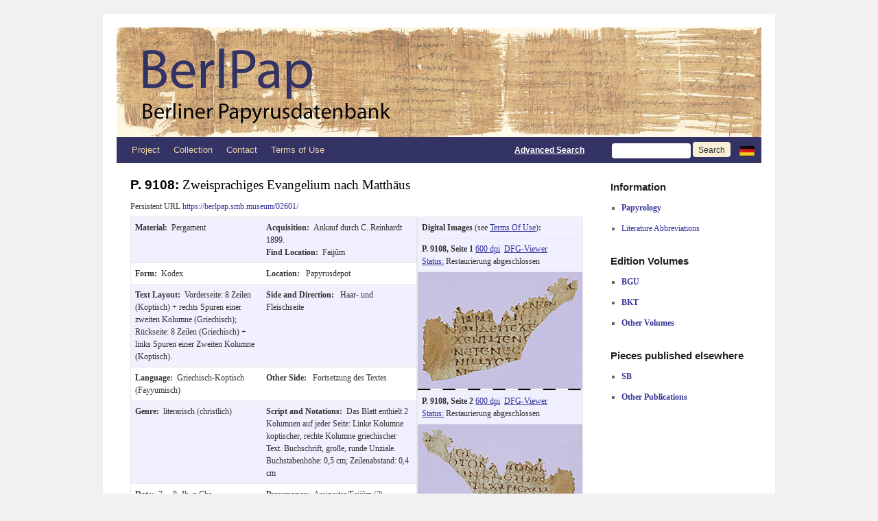

--- FILE ---
content_type: text/html; charset=UTF-8
request_url: https://berlpap.smb.museum/02601/?lang=en
body_size: 11941
content:
<!DOCTYPE html>
<html lang="de-DE">
<head>
<meta charset="UTF-8" />
<meta http-equiv="X-UA-Compatible" content="IE=edge">
<title>02601 | Berlin Papyrus Database</title>
<link rel="profile" href="http://gmpg.org/xfn/11" />
<link rel="stylesheet" type="text/css" media="screen" href="https://berlpap.smb.museum/wp-content/themes/berlpap/style.css" />
<link rel="stylesheet" type="text/css" media="print" href="https://berlpap.smb.museum/wp-content/themes/berlpap/print.css" />
<link rel="pingback" href="https://berlpap.smb.museum/xmlrpc.php" />
<link rel="shortcut icon" href="https://berlpap.smb.museum/berlpap_icon_spk.ico" type="image/x-icon" />

<!-- Iconizr Loader -->
<script type="text/javascript" title="https://iconizr.com | © 2014 Joschi Kuphal | MIT">!function(){var a=window,b=a.document,c=arguments,d="createElementNS",e="http://www.w3.org/",f="svg",g=function(a){var g=b.getElementsByTagName("script")[0],h=b.createElement("link");h.rel="stylesheet",h.type="text/css",h.href=c[1*a|2*(b[d]&&b[d](e+"2000/"+f,f).createSVGRect&&b.implementation.hasFeature(e+"TR/SVG11/feature#Image","1.1"))],g.parentNode.insertBefore(h,g)},h=new a.Image;h.onerror=function(){g(0)},h.onload=function(){g(1===h.width&&1===h.height)},h.src="[data-uri]"}("https://berlpap.smb.museum/wp-content/themes/berlpap/iconizr-png-sprite.css","https://berlpap.smb.museum/wp-content/themes/berlpap/iconizr-png-data.css","https://berlpap.smb.museum/wp-content/themes/berlpap/iconizr-svg-sprite.css","https://berlpap.smb.museum/wp-content/themes/berlpap/iconizr-svg-data.css");</script><noscript><link href="https://berlpap.smb.museum/wp-content/themes/berlpap/iconizr-png-sprite.css" rel="stylesheet" type="text/css" media="all"></noscript>
<meta name='robots' content='max-image-preview:large' />
<link rel="alternate" type="application/rss+xml" title="Berlin Papyrus Database &raquo; Feed" href="https://berlpap.smb.museum/feed/" />
<link rel="alternate" type="application/rss+xml" title="Berlin Papyrus Database &raquo; Kommentar-Feed" href="https://berlpap.smb.museum/comments/feed/" />
<link rel="alternate" type="application/rss+xml" title="Berlin Papyrus Database &raquo; 02601 Kommentar-Feed" href="https://berlpap.smb.museum/02601/?lang=en/feed/" />
<script type="text/javascript">
/* <![CDATA[ */
window._wpemojiSettings = {"baseUrl":"https:\/\/s.w.org\/images\/core\/emoji\/15.0.3\/72x72\/","ext":".png","svgUrl":"https:\/\/s.w.org\/images\/core\/emoji\/15.0.3\/svg\/","svgExt":".svg","source":{"concatemoji":"https:\/\/berlpap.smb.museum\/wp-includes\/js\/wp-emoji-release.min.js?ver=6.5.5"}};
/*! This file is auto-generated */
!function(i,n){var o,s,e;function c(e){try{var t={supportTests:e,timestamp:(new Date).valueOf()};sessionStorage.setItem(o,JSON.stringify(t))}catch(e){}}function p(e,t,n){e.clearRect(0,0,e.canvas.width,e.canvas.height),e.fillText(t,0,0);var t=new Uint32Array(e.getImageData(0,0,e.canvas.width,e.canvas.height).data),r=(e.clearRect(0,0,e.canvas.width,e.canvas.height),e.fillText(n,0,0),new Uint32Array(e.getImageData(0,0,e.canvas.width,e.canvas.height).data));return t.every(function(e,t){return e===r[t]})}function u(e,t,n){switch(t){case"flag":return n(e,"\ud83c\udff3\ufe0f\u200d\u26a7\ufe0f","\ud83c\udff3\ufe0f\u200b\u26a7\ufe0f")?!1:!n(e,"\ud83c\uddfa\ud83c\uddf3","\ud83c\uddfa\u200b\ud83c\uddf3")&&!n(e,"\ud83c\udff4\udb40\udc67\udb40\udc62\udb40\udc65\udb40\udc6e\udb40\udc67\udb40\udc7f","\ud83c\udff4\u200b\udb40\udc67\u200b\udb40\udc62\u200b\udb40\udc65\u200b\udb40\udc6e\u200b\udb40\udc67\u200b\udb40\udc7f");case"emoji":return!n(e,"\ud83d\udc26\u200d\u2b1b","\ud83d\udc26\u200b\u2b1b")}return!1}function f(e,t,n){var r="undefined"!=typeof WorkerGlobalScope&&self instanceof WorkerGlobalScope?new OffscreenCanvas(300,150):i.createElement("canvas"),a=r.getContext("2d",{willReadFrequently:!0}),o=(a.textBaseline="top",a.font="600 32px Arial",{});return e.forEach(function(e){o[e]=t(a,e,n)}),o}function t(e){var t=i.createElement("script");t.src=e,t.defer=!0,i.head.appendChild(t)}"undefined"!=typeof Promise&&(o="wpEmojiSettingsSupports",s=["flag","emoji"],n.supports={everything:!0,everythingExceptFlag:!0},e=new Promise(function(e){i.addEventListener("DOMContentLoaded",e,{once:!0})}),new Promise(function(t){var n=function(){try{var e=JSON.parse(sessionStorage.getItem(o));if("object"==typeof e&&"number"==typeof e.timestamp&&(new Date).valueOf()<e.timestamp+604800&&"object"==typeof e.supportTests)return e.supportTests}catch(e){}return null}();if(!n){if("undefined"!=typeof Worker&&"undefined"!=typeof OffscreenCanvas&&"undefined"!=typeof URL&&URL.createObjectURL&&"undefined"!=typeof Blob)try{var e="postMessage("+f.toString()+"("+[JSON.stringify(s),u.toString(),p.toString()].join(",")+"));",r=new Blob([e],{type:"text/javascript"}),a=new Worker(URL.createObjectURL(r),{name:"wpTestEmojiSupports"});return void(a.onmessage=function(e){c(n=e.data),a.terminate(),t(n)})}catch(e){}c(n=f(s,u,p))}t(n)}).then(function(e){for(var t in e)n.supports[t]=e[t],n.supports.everything=n.supports.everything&&n.supports[t],"flag"!==t&&(n.supports.everythingExceptFlag=n.supports.everythingExceptFlag&&n.supports[t]);n.supports.everythingExceptFlag=n.supports.everythingExceptFlag&&!n.supports.flag,n.DOMReady=!1,n.readyCallback=function(){n.DOMReady=!0}}).then(function(){return e}).then(function(){var e;n.supports.everything||(n.readyCallback(),(e=n.source||{}).concatemoji?t(e.concatemoji):e.wpemoji&&e.twemoji&&(t(e.twemoji),t(e.wpemoji)))}))}((window,document),window._wpemojiSettings);
/* ]]> */
</script>
<style id='wp-emoji-styles-inline-css' type='text/css'>

	img.wp-smiley, img.emoji {
		display: inline !important;
		border: none !important;
		box-shadow: none !important;
		height: 1em !important;
		width: 1em !important;
		margin: 0 0.07em !important;
		vertical-align: -0.1em !important;
		background: none !important;
		padding: 0 !important;
	}
</style>
<style id='wp-block-library-theme-inline-css' type='text/css'>
.wp-block-audio figcaption{color:#555;font-size:13px;text-align:center}.is-dark-theme .wp-block-audio figcaption{color:#ffffffa6}.wp-block-audio{margin:0 0 1em}.wp-block-code{border:1px solid #ccc;border-radius:4px;font-family:Menlo,Consolas,monaco,monospace;padding:.8em 1em}.wp-block-embed figcaption{color:#555;font-size:13px;text-align:center}.is-dark-theme .wp-block-embed figcaption{color:#ffffffa6}.wp-block-embed{margin:0 0 1em}.blocks-gallery-caption{color:#555;font-size:13px;text-align:center}.is-dark-theme .blocks-gallery-caption{color:#ffffffa6}.wp-block-image figcaption{color:#555;font-size:13px;text-align:center}.is-dark-theme .wp-block-image figcaption{color:#ffffffa6}.wp-block-image{margin:0 0 1em}.wp-block-pullquote{border-bottom:4px solid;border-top:4px solid;color:currentColor;margin-bottom:1.75em}.wp-block-pullquote cite,.wp-block-pullquote footer,.wp-block-pullquote__citation{color:currentColor;font-size:.8125em;font-style:normal;text-transform:uppercase}.wp-block-quote{border-left:.25em solid;margin:0 0 1.75em;padding-left:1em}.wp-block-quote cite,.wp-block-quote footer{color:currentColor;font-size:.8125em;font-style:normal;position:relative}.wp-block-quote.has-text-align-right{border-left:none;border-right:.25em solid;padding-left:0;padding-right:1em}.wp-block-quote.has-text-align-center{border:none;padding-left:0}.wp-block-quote.is-large,.wp-block-quote.is-style-large,.wp-block-quote.is-style-plain{border:none}.wp-block-search .wp-block-search__label{font-weight:700}.wp-block-search__button{border:1px solid #ccc;padding:.375em .625em}:where(.wp-block-group.has-background){padding:1.25em 2.375em}.wp-block-separator.has-css-opacity{opacity:.4}.wp-block-separator{border:none;border-bottom:2px solid;margin-left:auto;margin-right:auto}.wp-block-separator.has-alpha-channel-opacity{opacity:1}.wp-block-separator:not(.is-style-wide):not(.is-style-dots){width:100px}.wp-block-separator.has-background:not(.is-style-dots){border-bottom:none;height:1px}.wp-block-separator.has-background:not(.is-style-wide):not(.is-style-dots){height:2px}.wp-block-table{margin:0 0 1em}.wp-block-table td,.wp-block-table th{word-break:normal}.wp-block-table figcaption{color:#555;font-size:13px;text-align:center}.is-dark-theme .wp-block-table figcaption{color:#ffffffa6}.wp-block-video figcaption{color:#555;font-size:13px;text-align:center}.is-dark-theme .wp-block-video figcaption{color:#ffffffa6}.wp-block-video{margin:0 0 1em}.wp-block-template-part.has-background{margin-bottom:0;margin-top:0;padding:1.25em 2.375em}
</style>
<style id='classic-theme-styles-inline-css' type='text/css'>
/*! This file is auto-generated */
.wp-block-button__link{color:#fff;background-color:#32373c;border-radius:9999px;box-shadow:none;text-decoration:none;padding:calc(.667em + 2px) calc(1.333em + 2px);font-size:1.125em}.wp-block-file__button{background:#32373c;color:#fff;text-decoration:none}
</style>
<style id='global-styles-inline-css' type='text/css'>
body{--wp--preset--color--black: #000;--wp--preset--color--cyan-bluish-gray: #abb8c3;--wp--preset--color--white: #fff;--wp--preset--color--pale-pink: #f78da7;--wp--preset--color--vivid-red: #cf2e2e;--wp--preset--color--luminous-vivid-orange: #ff6900;--wp--preset--color--luminous-vivid-amber: #fcb900;--wp--preset--color--light-green-cyan: #7bdcb5;--wp--preset--color--vivid-green-cyan: #00d084;--wp--preset--color--pale-cyan-blue: #8ed1fc;--wp--preset--color--vivid-cyan-blue: #0693e3;--wp--preset--color--vivid-purple: #9b51e0;--wp--preset--color--blue: #0066cc;--wp--preset--color--medium-gray: #666;--wp--preset--color--light-gray: #f1f1f1;--wp--preset--gradient--vivid-cyan-blue-to-vivid-purple: linear-gradient(135deg,rgba(6,147,227,1) 0%,rgb(155,81,224) 100%);--wp--preset--gradient--light-green-cyan-to-vivid-green-cyan: linear-gradient(135deg,rgb(122,220,180) 0%,rgb(0,208,130) 100%);--wp--preset--gradient--luminous-vivid-amber-to-luminous-vivid-orange: linear-gradient(135deg,rgba(252,185,0,1) 0%,rgba(255,105,0,1) 100%);--wp--preset--gradient--luminous-vivid-orange-to-vivid-red: linear-gradient(135deg,rgba(255,105,0,1) 0%,rgb(207,46,46) 100%);--wp--preset--gradient--very-light-gray-to-cyan-bluish-gray: linear-gradient(135deg,rgb(238,238,238) 0%,rgb(169,184,195) 100%);--wp--preset--gradient--cool-to-warm-spectrum: linear-gradient(135deg,rgb(74,234,220) 0%,rgb(151,120,209) 20%,rgb(207,42,186) 40%,rgb(238,44,130) 60%,rgb(251,105,98) 80%,rgb(254,248,76) 100%);--wp--preset--gradient--blush-light-purple: linear-gradient(135deg,rgb(255,206,236) 0%,rgb(152,150,240) 100%);--wp--preset--gradient--blush-bordeaux: linear-gradient(135deg,rgb(254,205,165) 0%,rgb(254,45,45) 50%,rgb(107,0,62) 100%);--wp--preset--gradient--luminous-dusk: linear-gradient(135deg,rgb(255,203,112) 0%,rgb(199,81,192) 50%,rgb(65,88,208) 100%);--wp--preset--gradient--pale-ocean: linear-gradient(135deg,rgb(255,245,203) 0%,rgb(182,227,212) 50%,rgb(51,167,181) 100%);--wp--preset--gradient--electric-grass: linear-gradient(135deg,rgb(202,248,128) 0%,rgb(113,206,126) 100%);--wp--preset--gradient--midnight: linear-gradient(135deg,rgb(2,3,129) 0%,rgb(40,116,252) 100%);--wp--preset--font-size--small: 13px;--wp--preset--font-size--medium: 20px;--wp--preset--font-size--large: 36px;--wp--preset--font-size--x-large: 42px;--wp--preset--spacing--20: 0.44rem;--wp--preset--spacing--30: 0.67rem;--wp--preset--spacing--40: 1rem;--wp--preset--spacing--50: 1.5rem;--wp--preset--spacing--60: 2.25rem;--wp--preset--spacing--70: 3.38rem;--wp--preset--spacing--80: 5.06rem;--wp--preset--shadow--natural: 6px 6px 9px rgba(0, 0, 0, 0.2);--wp--preset--shadow--deep: 12px 12px 50px rgba(0, 0, 0, 0.4);--wp--preset--shadow--sharp: 6px 6px 0px rgba(0, 0, 0, 0.2);--wp--preset--shadow--outlined: 6px 6px 0px -3px rgba(255, 255, 255, 1), 6px 6px rgba(0, 0, 0, 1);--wp--preset--shadow--crisp: 6px 6px 0px rgba(0, 0, 0, 1);}:where(.is-layout-flex){gap: 0.5em;}:where(.is-layout-grid){gap: 0.5em;}body .is-layout-flex{display: flex;}body .is-layout-flex{flex-wrap: wrap;align-items: center;}body .is-layout-flex > *{margin: 0;}body .is-layout-grid{display: grid;}body .is-layout-grid > *{margin: 0;}:where(.wp-block-columns.is-layout-flex){gap: 2em;}:where(.wp-block-columns.is-layout-grid){gap: 2em;}:where(.wp-block-post-template.is-layout-flex){gap: 1.25em;}:where(.wp-block-post-template.is-layout-grid){gap: 1.25em;}.has-black-color{color: var(--wp--preset--color--black) !important;}.has-cyan-bluish-gray-color{color: var(--wp--preset--color--cyan-bluish-gray) !important;}.has-white-color{color: var(--wp--preset--color--white) !important;}.has-pale-pink-color{color: var(--wp--preset--color--pale-pink) !important;}.has-vivid-red-color{color: var(--wp--preset--color--vivid-red) !important;}.has-luminous-vivid-orange-color{color: var(--wp--preset--color--luminous-vivid-orange) !important;}.has-luminous-vivid-amber-color{color: var(--wp--preset--color--luminous-vivid-amber) !important;}.has-light-green-cyan-color{color: var(--wp--preset--color--light-green-cyan) !important;}.has-vivid-green-cyan-color{color: var(--wp--preset--color--vivid-green-cyan) !important;}.has-pale-cyan-blue-color{color: var(--wp--preset--color--pale-cyan-blue) !important;}.has-vivid-cyan-blue-color{color: var(--wp--preset--color--vivid-cyan-blue) !important;}.has-vivid-purple-color{color: var(--wp--preset--color--vivid-purple) !important;}.has-black-background-color{background-color: var(--wp--preset--color--black) !important;}.has-cyan-bluish-gray-background-color{background-color: var(--wp--preset--color--cyan-bluish-gray) !important;}.has-white-background-color{background-color: var(--wp--preset--color--white) !important;}.has-pale-pink-background-color{background-color: var(--wp--preset--color--pale-pink) !important;}.has-vivid-red-background-color{background-color: var(--wp--preset--color--vivid-red) !important;}.has-luminous-vivid-orange-background-color{background-color: var(--wp--preset--color--luminous-vivid-orange) !important;}.has-luminous-vivid-amber-background-color{background-color: var(--wp--preset--color--luminous-vivid-amber) !important;}.has-light-green-cyan-background-color{background-color: var(--wp--preset--color--light-green-cyan) !important;}.has-vivid-green-cyan-background-color{background-color: var(--wp--preset--color--vivid-green-cyan) !important;}.has-pale-cyan-blue-background-color{background-color: var(--wp--preset--color--pale-cyan-blue) !important;}.has-vivid-cyan-blue-background-color{background-color: var(--wp--preset--color--vivid-cyan-blue) !important;}.has-vivid-purple-background-color{background-color: var(--wp--preset--color--vivid-purple) !important;}.has-black-border-color{border-color: var(--wp--preset--color--black) !important;}.has-cyan-bluish-gray-border-color{border-color: var(--wp--preset--color--cyan-bluish-gray) !important;}.has-white-border-color{border-color: var(--wp--preset--color--white) !important;}.has-pale-pink-border-color{border-color: var(--wp--preset--color--pale-pink) !important;}.has-vivid-red-border-color{border-color: var(--wp--preset--color--vivid-red) !important;}.has-luminous-vivid-orange-border-color{border-color: var(--wp--preset--color--luminous-vivid-orange) !important;}.has-luminous-vivid-amber-border-color{border-color: var(--wp--preset--color--luminous-vivid-amber) !important;}.has-light-green-cyan-border-color{border-color: var(--wp--preset--color--light-green-cyan) !important;}.has-vivid-green-cyan-border-color{border-color: var(--wp--preset--color--vivid-green-cyan) !important;}.has-pale-cyan-blue-border-color{border-color: var(--wp--preset--color--pale-cyan-blue) !important;}.has-vivid-cyan-blue-border-color{border-color: var(--wp--preset--color--vivid-cyan-blue) !important;}.has-vivid-purple-border-color{border-color: var(--wp--preset--color--vivid-purple) !important;}.has-vivid-cyan-blue-to-vivid-purple-gradient-background{background: var(--wp--preset--gradient--vivid-cyan-blue-to-vivid-purple) !important;}.has-light-green-cyan-to-vivid-green-cyan-gradient-background{background: var(--wp--preset--gradient--light-green-cyan-to-vivid-green-cyan) !important;}.has-luminous-vivid-amber-to-luminous-vivid-orange-gradient-background{background: var(--wp--preset--gradient--luminous-vivid-amber-to-luminous-vivid-orange) !important;}.has-luminous-vivid-orange-to-vivid-red-gradient-background{background: var(--wp--preset--gradient--luminous-vivid-orange-to-vivid-red) !important;}.has-very-light-gray-to-cyan-bluish-gray-gradient-background{background: var(--wp--preset--gradient--very-light-gray-to-cyan-bluish-gray) !important;}.has-cool-to-warm-spectrum-gradient-background{background: var(--wp--preset--gradient--cool-to-warm-spectrum) !important;}.has-blush-light-purple-gradient-background{background: var(--wp--preset--gradient--blush-light-purple) !important;}.has-blush-bordeaux-gradient-background{background: var(--wp--preset--gradient--blush-bordeaux) !important;}.has-luminous-dusk-gradient-background{background: var(--wp--preset--gradient--luminous-dusk) !important;}.has-pale-ocean-gradient-background{background: var(--wp--preset--gradient--pale-ocean) !important;}.has-electric-grass-gradient-background{background: var(--wp--preset--gradient--electric-grass) !important;}.has-midnight-gradient-background{background: var(--wp--preset--gradient--midnight) !important;}.has-small-font-size{font-size: var(--wp--preset--font-size--small) !important;}.has-medium-font-size{font-size: var(--wp--preset--font-size--medium) !important;}.has-large-font-size{font-size: var(--wp--preset--font-size--large) !important;}.has-x-large-font-size{font-size: var(--wp--preset--font-size--x-large) !important;}
.wp-block-navigation a:where(:not(.wp-element-button)){color: inherit;}
:where(.wp-block-post-template.is-layout-flex){gap: 1.25em;}:where(.wp-block-post-template.is-layout-grid){gap: 1.25em;}
:where(.wp-block-columns.is-layout-flex){gap: 2em;}:where(.wp-block-columns.is-layout-grid){gap: 2em;}
.wp-block-pullquote{font-size: 1.5em;line-height: 1.6;}
</style>
<link rel='stylesheet' id='twentyten-block-style-css' href='https://berlpap.smb.museum/wp-content/themes/twentyten/blocks.css?ver=20230627' type='text/css' media='all' />
<link rel="https://api.w.org/" href="https://berlpap.smb.museum/wp-json/" /><link rel="alternate" type="application/json" href="https://berlpap.smb.museum/wp-json/wp/v2/posts/38946" /><link rel="EditURI" type="application/rsd+xml" title="RSD" href="https://berlpap.smb.museum/xmlrpc.php?rsd" />
<meta name="generator" content="WordPress 6.5.5" />
<link rel="canonical" href="https://berlpap.smb.museum/02601/?lang=en" />
<link rel='shortlink' href='https://berlpap.smb.museum/?p=38946' />
<link rel="alternate" type="application/json+oembed" href="https://berlpap.smb.museum/wp-json/oembed/1.0/embed?url=https%3A%2F%2Fberlpap.smb.museum%2F02601%2F%3Flang%3Den" />
<link rel="alternate" type="text/xml+oembed" href="https://berlpap.smb.museum/wp-json/oembed/1.0/embed?url=https%3A%2F%2Fberlpap.smb.museum%2F02601%2F%3Flang%3Den&#038;format=xml" />
<!-- Matomo -->
<script type="text/javascript">
  var _paq = window._paq = window._paq || [];
  /* tracker methods like "setCustomDimension" should be called before "trackPageView" */
  _paq.push(["setCookieDomain", "*.berlpap.smb.museum"]);
  _paq.push(['trackPageView']);
  _paq.push(['enableLinkTracking']);
  (function() {
    var u="https://webstats.sbb.berlin/";
    _paq.push(['setTrackerUrl', u+'piwik.php']);
    _paq.push(['setSiteId', '69']);
    var d=document, g=d.createElement('script'), s=d.getElementsByTagName('script')[0];
    g.type='text/javascript'; g.async=true; g.defer=true; g.src=u+'piwik.js'; s.parentNode.insertBefore(g,s);
  })();
</script>
<!-- End Matomo Code -->
</head>

<body class="post-template-default single single-post postid-38946 single-format-standard">

<div id="wrapper" class="hfeed">
	<div id="header">
		<div id="masthead">
			<div id="branding" role="banner">

				<a href="https://berlpap.smb.museum?lang=en" title="BerlPap - Berliner Papyrusdatenbank">
					<img style="display:inline" width="563" alt="BerlPap Logo" src="https://berlpap.smb.museum/wp-content/themes/berlpap/images/headers/BerlPap_Logo_a_2x.jpg"/></a><a href="https://berlpap.smb.museum?lang=en" title="BerlPap - Berliner Papyrusdatenbank"><img style="display:inline" width="377" alt="BerlPap Logo" src="https://berlpap.smb.museum/wp-content/themes/berlpap/images/headers/BerlPap_Logo_b_2x.jpg"/>
				</a>
			</div><!-- #branding -->

			<div id="access" role="navigation">
			  				<div class="skip-link screen-reader-text"><a href="#content" title="Zum Inhalt springen">Zum Inhalt springen</a></div>
								<div class="menu-header"><ul id="menu-topmenu" class="menu"><li id="menu-item-1825" class="menu-item menu-item-type-post_type menu-item-object-page menu-item-has-children menu-item-1825"><a href="https://berlpap.smb.museum/projekt/?lang=en">Project</a>
<ul class="sub-menu">
	<li id="menu-item-1819" class="menu-item menu-item-type-post_type menu-item-object-page menu-item-1819"><a href="https://berlpap.smb.museum/mitarbeiter-2/?lang=en">Staff</a></li>
</ul>
</li>
<li id="menu-item-1820" class="menu-item menu-item-type-post_type menu-item-object-page menu-item-has-children menu-item-1820"><a href="https://berlpap.smb.museum/sammlung/?lang=en">Collection</a>
<ul class="sub-menu">
	<li id="menu-item-60073" class="menu-item menu-item-type-post_type menu-item-object-page menu-item-60073"><a href="https://berlpap.smb.museum/bedeutende-objekte/?lang=en">Outstanding Texts</a></li>
	<li id="menu-item-60072" class="menu-item menu-item-type-post_type menu-item-object-page menu-item-60072"><a href="https://berlpap.smb.museum/archive/?lang=en">Archives</a></li>
	<li id="menu-item-60071" class="menu-item menu-item-type-post_type menu-item-object-page menu-item-60071"><a href="https://berlpap.smb.museum/wichtige-fundorte/?lang=en">Major find spots</a></li>
</ul>
</li>
<li id="menu-item-1823" class="menu-item menu-item-type-post_type menu-item-object-page menu-item-1823"><a href="https://berlpap.smb.museum/kontakt/?lang=en">Contact</a></li>
<li id="menu-item-1821" class="menu-item menu-item-type-post_type menu-item-object-page menu-item-1821"><a href="https://berlpap.smb.museum/nutzungshinweise/?lang=en">Terms of Use</a></li>
</ul></div>				<form method='get' id="searchform" action="https://berlpap.smb.museum/result/">
					<div style="text-align:right;line-height:38px;" >
					<a style="color:white;text-decoration:underline;display:inline;font-family:Arial;font-weight:bold" href="https://berlpap.smb.museum/suche/?lang=en" title="Go to advanced search">Advanced Search</a>
					&nbsp;&nbsp;&nbsp;&nbsp;&nbsp;&nbsp;&nbsp;&nbsp;
					<input class="input-header" name='Alle' value=''/>
					<input type="hidden" name="lang" value="en" />										<input class="search-button search-button-header" type='submit' value='Search'/>
					<a style="display:inline;vertical-align:baseline;" href="http://berlpap.smb.museum/02601/" title="Zur deutschen Version wechseln"><img style="display:inline;vertical-align:middle;padding:0" alt="German flag" src="https://berlpap.smb.museum/wp-content/themes/berlpap/images/de.png" /> </a>
					</div>
				</form>
			</div><!-- #access -->
		</div><!-- #masthead -->
	</div><!-- #header -->

	<div id="main">

		<div id="container">
			<div id="content" role="main" style="margin-bottom:0" >




				<div class="metadaten" style="margin-bottom:0" >
					<h2 class="entry-title">
						P. 9108: <span style="font-weight: normal;">Zweisprachiges Evangelium nach Matthäus</span>					</h2>
						<div style="margin-bottom:0.5em;float:left">Persistent URL <a href="https://berlpap.smb.museum/02601/?lang=en" style="text-decoration:none" title="Persistent URL for P. 9108">https://berlpap.smb.museum/02601/</a></div>
			<div class="print-no" style="float:right">
						</div>
			<div class="print-only" style="float:right;margin-top:0px;" >
				<img src="https://berlpap.smb.museum/QR/02601.png" />
			</div>
			<div class="entry-meta">

			</div><!-- .entry-meta -->
	
			

					<table style="border: 0px;">
						<tr>
							<td style="padding: 0px;border: 0px;">
								<table class="singletable" style="margin-bottom:0">
									<tr class="row">
										<td>
											<b>Material:&nbsp;&nbsp;</b>Pergament										</td>
										<td>
																					<b>Acquisition:&nbsp;&nbsp;</b>Ankauf durch C. Reinhardt 1899.																				<br/>											<b>Find Location:&nbsp;&nbsp;</b>Faijûm																				</td>
									</tr>
									<tr>
										<td>
											<b>Form:&nbsp;&nbsp;</b>Kodex										</td>
										<td>
											<b>Location:&nbsp;&nbsp;</b>
											Papyrusdepot										</td>
									</tr>
									<tr class="row">
																				<td>
											<b>Text Layout:&nbsp;&nbsp;</b>Vorderseite: 8 Zeilen (Koptisch) + rechts Spuren einer zweiten Kolumne (Griechisch); Rückseite: 8 Zeilen (Griechisch) + links Spuren einer Zweiten Kolumne (Koptisch).										</td>
										<td>
											<b>Side and Direction:&nbsp;&nbsp;</b>
											Haar- und Fleischseite										</td>
									</tr>
									<tr>
										<td>
											<b>Language:&nbsp;&nbsp;</b>Griechisch-Koptisch (Fayyumisch)										</td>
										<td>
											<b>Other Side:&nbsp;&nbsp;</b>
											Fortsetzung des Textes										</td>
									</tr>
									<tr class="row">
										<td>
											<b>Genre:&nbsp;&nbsp;</b>literarisch (christlich)										</td>
										<td>
											<b>Script and Notations:&nbsp;&nbsp;</b>Das Blatt enthielt 2 Kolumnen auf jeder Seite: Linke Kolumne koptischer, rechte Kolumne griechischer Text. Buchschrift, große, runde Unziale. Buchstabenhöhe: 0,5 cm; Zeilenabstand: 0,4 cm										</td>
									</tr>
									<tr>
										<td>
											<b>Date:&nbsp;&nbsp;</b>7. – 8. Jh. n.Chr.										</td>
										<td>
											<b>Provenance:&nbsp;&nbsp;</b>Arsinoites/Faijûm (?)										</td>
									</tr>
									<tr class="row">
										<td colspan="2" >
											<b>Content:<br></b>
											Koptischer Text: Faijûmische Fassung von Matthäus 13, 10–11; Griechischer Text: Matthäus 13, 20–21. Textanfang: [...]ϩⲛϩⲉⲛⲡⲁⲣⲁⲃⲟⲗⲏ ⲛⲧⲁϥ ⲇⲉ ⲡⲉϫⲉϥ [ⲛⲁⲩ] ϫⲉ ⲛⲧⲁⲧⲉⲛ[...]										</td>
									</tr>
									<tr>
										<td colspan="2" >
											<b>Publication:<br></b>
											J. Leipoldt, BKU I 168.<br /><b>Descripta:<br></b>J. Leipoldt, Bruchstücke von zwei griechisch-koptischen Handschriften des Neuen Testaments, ZNTW 4, 1903, 350–351.<br /><b>Additional Literature:<br></b>Beltz, Katalog I, 113; <a href="https://papyri.uni-leipzig.de/receive/BerlPapyri_schrift_00000400" target="_blank">KOHD Coptica</a> (Hasznos).<br><a href="http://ntvmr.uni-muenster.de/manuscript-workspace/?docid=20164" target="_blank">Nestlé-Aland</a>										</td>
									</tr>
									<tr class="row">
										<td colspan="2">
											<b>Catalogs:<br></b>
											<a href="http://www.trismegistos.org/text/61812" target="_blank">TM&nbsp;61812</a>&nbsp; <a href="http://www.trismegistos.org/ldab/text.php?quick=2966" target="_blank">LDAB&nbsp;2966</a><br>Van Haelst 362										</td>
									</tr>
																		
																	</table>
							</td>
							<td style="padding:0px;border:0px;">
								<table style="margin-bottom:0">

								<tr><td class="row"><b>Digital Images</b> (see <a href="https://berlpap.smb.museum/nutzungshinweise/?lang=en">Terms Of Use</a>)<b>:</b></td></tr><tr class="print-nobreak" ><td class="row"><b>P. 9108, Seite 1 </b><a href='https://berlpap.smb.museum/Original/P_09108_S1_001.jpg' title="Open P_09108_S1_001.jpg in new window" onclick="window.open('https://berlpap.smb.museum/Original/P_09108_S1_001.jpg', 'P_09108_S1_001', 'width=800,height=800,left=0,toolbar=no,scrollbars=yes,location=no,menubar=no');return false;">600 dpi</a>&nbsp; <a class="print-no" href="http://dfg-viewer.de/show/?set%5Bimage%5D=1&set%5Bmets%5D=https%3A%2F%2Fberlpap.smb.museum%2F02601%2F?xml=tei" title="Open P_09108_S1_001.jpg in DFG Viewer" target="_blank">DFG-Viewer</a><br><a href="https://berlpap.smb.museum/restaurierungsstatus/?lang=en" title="further information on the conservation status (in German)">Status:</a> Restaurierung abgeschlossen</td></tr><tr><td style="padding:0px;"><a href='https://berlpap.smb.museum/Original/P_09108_S1_001.jpg' title="Open P_09108_S1_001.jpg in new window" onclick="window.open('https://berlpap.smb.museum/Original/P_09108_S1_001.jpg', 'P_09108_S1_001', 'width=800,height=800,left=0,toolbar=no,scrollbars=yes,location=no,menubar=no');return false;"><img alt="preview image" src="https://berlpap.smb.museum/Preview/P_09108_S1_001.jpg" /></a></td></tr><tr class="print-nobreak" ><td class="row"><b>P. 9108, Seite 2 </b><a href='https://berlpap.smb.museum/Original/P_09108_S2_001.jpg' title="Open P_09108_S2_001.jpg in new window" onclick="window.open('https://berlpap.smb.museum/Original/P_09108_S2_001.jpg', 'P_09108_S2_001', 'width=800,height=800,left=0,toolbar=no,scrollbars=yes,location=no,menubar=no');return false;">600 dpi</a>&nbsp; <a class="print-no" href="http://dfg-viewer.de/show/?set%5Bimage%5D=2&set%5Bmets%5D=https%3A%2F%2Fberlpap.smb.museum%2F02601%2F?xml=tei" title="Open P_09108_S2_001.jpg in DFG Viewer" target="_blank">DFG-Viewer</a><br><a href="https://berlpap.smb.museum/restaurierungsstatus/?lang=en" title="further information on the conservation status (in German)">Status:</a> Restaurierung abgeschlossen</td></tr><tr><td style="padding:0px;"><a href='https://berlpap.smb.museum/Original/P_09108_S2_001.jpg' title="Open P_09108_S2_001.jpg in new window" onclick="window.open('https://berlpap.smb.museum/Original/P_09108_S2_001.jpg', 'P_09108_S2_001', 'width=800,height=800,left=0,toolbar=no,scrollbars=yes,location=no,menubar=no');return false;"><img alt="preview image" src="https://berlpap.smb.museum/Preview/P_09108_S2_001.jpg" /></a></td></tr><tr><td class="row"><b>Publizierte Abbildungen:</b><br />BKU I 168 (Faksimile).</td></tr>								</table>
							</td>
						</tr>
					</table>
				<div class="print-hidden" style="float:right">
									</div>
								</div><!-- #post-## -->
				
				<h3 class="print-no" ><a onclick="javascript:toggleComments()" href="#respond">Any Questions or Comments?</a></h3>
				
			<div id="comments">



	<div id="respond" class="comment-respond">
		<h3 id="reply-title" class="comment-reply-title"> <small><a rel="nofollow" id="cancel-comment-reply-link" href="/02601/?lang=en#respond" style="display:none;">Antworten abbrechen</a></small></h3><form action="https://berlpap.smb.museum/wp-comments-post.php" method="post" id="commentform" class="comment-form"><h3>Please leave a message:</h3><p class="comment-form-comment"><label for="comment">Text <span class="required">*</span></label><textarea autocomplete="new-password"  id="b4b38593a9"  name="b4b38593a9"   cols="45" rows="8" aria-required="true"></textarea><textarea id="comment" aria-label="hp-comment" aria-hidden="true" name="comment" autocomplete="new-password" style="padding:0 !important;clip:rect(1px, 1px, 1px, 1px) !important;position:absolute !important;white-space:nowrap !important;height:1px !important;width:1px !important;overflow:hidden !important;" tabindex="-1"></textarea><script data-noptimize>document.getElementById("comment").setAttribute( "id", "a2d2a84031f5e3cbaa8d721558f5eaa0" );document.getElementById("b4b38593a9").setAttribute( "id", "comment" );</script></p><p class="form-allowed-tags"><span class="required">*</span> required</p><p class="comment-form-author"><label for="author">Name</label> <span class="required">*</span><input id="author" name="author" type="text" value="" size="30" /></p>
<p class="comment-form-email"><label for="email">Email</label> <span class="required">*</span><input id="email" name="email" type="text" value="" size="30" /></p>
<p class="form-submit"><input name="submit" type="submit" id="submit" class="submit" value="Submit" /> <input type='hidden' name='comment_post_ID' value='38946' id='comment_post_ID' />
<input type='hidden' name='comment_parent' id='comment_parent' value='0' />
</p></form>	</div><!-- #respond -->
	
</div><!-- #comments -->
				<script type="text/javascript">
					 document.getElementById('comments').style.display = 'none';
					 function toggleComments() {
						var display = document.getElementById('comments').style.display;
						if (display == 'none') document.getElementById('comments').style.display = 'block';
						else document.getElementById('comments').style.display = 'none';
						}
				</script>



			</div><!-- #content -->
		</div><!-- #container -->



<script type="text/javascript">
	function toggleBand(id) {
		if (document.getElementById(id).style.display == 'none') document.getElementById(id).style.display = 'block';
		else document.getElementById(id).style.display = 'none';
		}
</script>
		<div id="primary" class="widget-area" role="complementary">
			<ul class="xoxo">
<li id="linkcat-00" class="widget-container widget_links">
	<h3 class="widget-title">Information</h3>
	<div class="menu-informationen-container">
		<ul id="menu-informationen" class="menu">
			<li>
				<a class="menu-item menu-item-type-post_type" style="cursor:pointer;color:#333399;display:block;font-weight:bold" onclick="toggleBand('info01')" title="Papyrologie">
					Papyrology				</a>
				<ul id='info01' style="display:none">
					<li><a href="https://berlpap.smb.museum/papyrologie/?lang=en">Basics</a></li>
					<li><a href="https://berlpap.smb.museum/fundkontexte/?lang=en">Find contexts</a></li>
					<li><a href="https://berlpap.smb.museum/schreibmaterialien/?lang=en">Writing materials</a></li>
					<li><a href="https://berlpap.smb.museum/links/?lang=en">Links</a></li>
				</ul>
			</li>
			<li id="menu-item-12937" class="menu-item menu-item-type-post_type">
				<a title="Literature abbreviations opens in a new window" href="https://berlpap.smb.museum/literaturabkuerzungen/?lang=en#Literatur" onclick="window.open('https://berlpap.smb.museum/literaturabkuerzungen/?lang=en#Literatur', 'Literaturabkürzungen', 'width=740,height=800,left=0,toolbar=no,scrollbars=yes,location=no,menubar=no');return false;">Literature Abbreviations</a>
			</li>
		</ul>
	</div>
</li>
<li id="linkcat-01" class="widget-container widget_links"><h3 class="widget-title">Edition Volumes</h3>
	<ul class='xoxo blogroll'>
		<li><a class="menu-item menu-item-type-post_type" style="cursor:pointer;color:#333399;display:block;font-weight:bold" onclick="toggleBand('BGU')" title="Berliner Griechische Urkunden">BGU</a><div style="display:block" id="BGU"><a title="numerical overview of BGU I" href="https://berlpap.smb.museum/bgu-i/?lang=en"><div class="icon icon-Nr icon-Nr-dims"></div></a>&nbsp;&nbsp;<a title="list view of BGU I" href='https://berlpap.smb.museum/result/?Publikation=%22BGU+I+%22&amp;order=Nr_mit_Zusatz-ASC&columns=pubnr&lang=en'> I</a><br><a title="numerical overview of BGU II" href="https://berlpap.smb.museum/bgu-ii/?lang=en"><div class="icon icon-Nr icon-Nr-dims"></div></a>&nbsp;&nbsp;<a title="list view of BGU II" href='https://berlpap.smb.museum/result/?Publikation=%22BGU+II+%22&amp;order=Nr_mit_Zusatz-ASC&columns=pubnr&lang=en'> II</a><br><a title="numerical overview of BGU III" href="https://berlpap.smb.museum/bgu-iii/?lang=en"><div class="icon icon-Nr icon-Nr-dims"></div></a>&nbsp;&nbsp;<a title="list view of BGU III" href='https://berlpap.smb.museum/result/?Publikation=%22BGU+III+%22&amp;order=Nr_mit_Zusatz-ASC&columns=pubnr&lang=en'> III</a><br><a title="numerical overview of BGU IV" href="https://berlpap.smb.museum/bgu-iv/?lang=en"><div class="icon icon-Nr icon-Nr-dims"></div></a>&nbsp;&nbsp;<a title="list view of BGU IV" href='https://berlpap.smb.museum/result/?Publikation=%22BGU+IV+%22&amp;order=Nr_mit_Zusatz-ASC&columns=pubnr&lang=en'> IV</a><br><a title="numerical overview of BGU V" href="https://berlpap.smb.museum/bgu-v/?lang=en"><div class="icon icon-Nr icon-Nr-dims"></div></a>&nbsp;&nbsp;<a title="list view of BGU V" href='https://berlpap.smb.museum/result/?Publikation=%22BGU+V+%22&amp;order=Nr_mit_Zusatz-ASC&columns=pubnr&lang=en'> V</a><br><a title="numerical overview of BGU VI" href="https://berlpap.smb.museum/bgu-vi/?lang=en"><div class="icon icon-Nr icon-Nr-dims"></div></a>&nbsp;&nbsp;<a title="list view of BGU VI" href='https://berlpap.smb.museum/result/?Publikation=%22BGU+VI+%22&amp;order=Nr_mit_Zusatz-ASC&columns=pubnr&lang=en'> VI</a><br><a title="numerical overview of BGU VII" href="https://berlpap.smb.museum/bgu-vii/?lang=en"><div class="icon icon-Nr icon-Nr-dims"></div></a>&nbsp;&nbsp;<a title="list view of BGU VII" href='https://berlpap.smb.museum/result/?Publikation=%22BGU+VII+%22&amp;order=Nr_mit_Zusatz-ASC&columns=pubnr&lang=en'> VII</a><br><a title="numerical overview of BGU VIII" href="https://berlpap.smb.museum/bgu-viii/?lang=en"><div class="icon icon-Nr icon-Nr-dims"></div></a>&nbsp;&nbsp;<a title="list view of BGU VIII" href='https://berlpap.smb.museum/result/?Publikation=%22BGU+VIII+%22&amp;order=Nr_mit_Zusatz-ASC&columns=pubnr&lang=en'> VIII</a><br><a title="numerical overview of BGU IX" href="https://berlpap.smb.museum/bgu-ix/?lang=en"><div class="icon icon-Nr icon-Nr-dims"></div></a>&nbsp;&nbsp;<a title="list view of BGU IX" href='https://berlpap.smb.museum/result/?Publikation=%22BGU+IX+%22&amp;order=Nr_mit_Zusatz-ASC&columns=pubnr&lang=en'> IX</a><br><a title="numerical overview of BGU X" href="https://berlpap.smb.museum/bgu-x/?lang=en"><div class="icon icon-Nr icon-Nr-dims"></div></a>&nbsp;&nbsp;<a title="list view of BGU X" href='https://berlpap.smb.museum/result/?Publikation=%22BGU+X+%22&amp;order=Nr_mit_Zusatz-ASC&columns=pubnr&lang=en'> X</a><br><a title="numerical overview of BGU XI" href="https://berlpap.smb.museum/bgu-xi/?lang=en"><div class="icon icon-Nr icon-Nr-dims"></div></a>&nbsp;&nbsp;<a title="list view of BGU XI" href='https://berlpap.smb.museum/result/?Publikation=%22BGU+XI+%22&amp;order=Nr_mit_Zusatz-ASC&columns=pubnr&lang=en'> XI</a><br><a title="numerical overview of BGU XII" href="https://berlpap.smb.museum/bgu-xii/?lang=en"><div class="icon icon-Nr icon-Nr-dims"></div></a>&nbsp;&nbsp;<a title="list view of BGU XII" href='https://berlpap.smb.museum/result/?Publikation=%22BGU+XII+%22&amp;order=Nr_mit_Zusatz-ASC&columns=pubnr&lang=en'> XII</a><br><a title="numerical overview of BGU XIII" href="https://berlpap.smb.museum/bgu-xiii/?lang=en"><div class="icon icon-Nr icon-Nr-dims"></div></a>&nbsp;&nbsp;<a title="list view of BGU XIII" href='https://berlpap.smb.museum/result/?Publikation=%22BGU+XIII+%22&amp;order=Nr_mit_Zusatz-ASC&columns=pubnr&lang=en'> XIII</a><br><a title="numerical overview of BGU XIV" href="https://berlpap.smb.museum/bgu-xiv/?lang=en"><div class="icon icon-Nr icon-Nr-dims"></div></a>&nbsp;&nbsp;<a title="list view of BGU XIV" href='https://berlpap.smb.museum/result/?Publikation=%22BGU+XIV+%22&amp;order=Nr_mit_Zusatz-ASC&columns=pubnr&lang=en'> XIV</a><br><a title="numerical overview of BGU XV" href="https://berlpap.smb.museum/bgu-xv/?lang=en"><div class="icon icon-Nr icon-Nr-dims"></div></a>&nbsp;&nbsp;<a title="list view of BGU XV" href='https://berlpap.smb.museum/result/?Publikation=%22BGU+XV+%22&amp;order=Nr_mit_Zusatz-ASC&columns=pubnr&lang=en'> XV</a><br><a title="numerical overview of BGU XVI" href="https://berlpap.smb.museum/bgu-xvi/?lang=en"><div class="icon icon-Nr icon-Nr-dims"></div></a>&nbsp;&nbsp;<a title="list view of BGU XVI" href='https://berlpap.smb.museum/result/?Publikation=%22BGU+XVI+%22&amp;order=Nr_mit_Zusatz-ASC&columns=pubnr&lang=en'> XVI</a><br><a title="numerical overview of BGU XVII" href="https://berlpap.smb.museum/bgu-xvii/?lang=en"><div class="icon icon-Nr icon-Nr-dims"></div></a>&nbsp;&nbsp;<a title="list view of BGU XVII" href='https://berlpap.smb.museum/result/?Publikation=%22BGU+XVII+%22&amp;order=Nr_mit_Zusatz-ASC&columns=pubnr&lang=en'> XVII</a><br><a title="numerical overview of BGU XVIII.1" href="https://berlpap.smb.museum/bgu-xviii-1/?lang=en"><div class="icon icon-Nr icon-Nr-dims"></div></a>&nbsp;&nbsp;<a title="list view of BGU XVIII.1" href='https://berlpap.smb.museum/result/?Publikation=%22BGU+XVIII.1+%22&amp;order=Nr_mit_Zusatz-ASC&columns=pubnr&lang=en'> XVIII.1</a><br><a title="numerical overview of BGU XIX" href="https://berlpap.smb.museum/bgu-xix/?lang=en"><div class="icon icon-Nr icon-Nr-dims"></div></a>&nbsp;&nbsp;<a title="list view of BGU XIX" href='https://berlpap.smb.museum/result/?Publikation=%22BGU+XIX+%22&amp;order=Nr_mit_Zusatz-ASC&columns=pubnr&lang=en'> XIX</a><br><a title="numerical overview of BGU XX" href="https://berlpap.smb.museum/bgu-xx/?lang=en"><div class="icon icon-Nr icon-Nr-dims"></div></a>&nbsp;&nbsp;<a title="list view of BGU XX" href='https://berlpap.smb.museum/result/?Publikation=%22BGU+XX+%22&amp;order=Nr_mit_Zusatz-ASC&columns=pubnr&lang=en'> XX</a><br><a title="numerical overview of BGU XXI" href="https://berlpap.smb.museum/bgu-xxi/?lang=en"><div class="icon icon-Nr icon-Nr-dims"></div></a>&nbsp;&nbsp;<a title="list view of BGU XXI" href='https://berlpap.smb.museum/result/?Publikation=%22BGU+XXI+%22&amp;order=Nr_mit_Zusatz-ASC&columns=pubnr&lang=en'> XXI</a><br><a title="numerical overview of BGU XXII" href="https://berlpap.smb.museum/bgu-xxii/?lang=en"><div class="icon icon-Nr icon-Nr-dims"></div></a>&nbsp;&nbsp;<a title="list view of BGU XXII" href='https://berlpap.smb.museum/result/?Publikation=%22BGU+XXII+%22&amp;order=Nr_mit_Zusatz-ASC&columns=pubnr&lang=en'> XXII</a><br></div></li><script type="text/javascript">document.getElementById("BGU").style.display = "none";</script><li><a class="menu-item menu-item-type-post_type" style="cursor:pointer;color:#333399;display:block;font-weight:bold" onclick="toggleBand('BKT')" title="Berliner Klassikertexte">BKT</a><div style="display:block" id="BKT"><a title="numerical overview of BKT I" href="https://berlpap.smb.museum/bkt-i/?lang=en"><div class="icon icon-Nr icon-Nr-dims"></div></a>&nbsp;&nbsp;<a title="list view of BKT I" href='https://berlpap.smb.museum/result/?Publikation=%22BKT+I%2C%22&amp;order=Nr_mit_Zusatz-ASC&columns=pubnr&lang=en'> I</a><br><a title="numerical overview of BKT II" href="https://berlpap.smb.museum/bkt-ii/?lang=en"><div class="icon icon-Nr icon-Nr-dims"></div></a>&nbsp;&nbsp;<a title="list view of BKT II" href='https://berlpap.smb.museum/result/?Publikation=%22BKT+II%2C%22&amp;order=Nr_mit_Zusatz-ASC&columns=pubnr&lang=en'> II</a><br><a title="numerical overview of BKT III" href="https://berlpap.smb.museum/bkt-iii/?lang=en"><div class="icon icon-Nr icon-Nr-dims"></div></a>&nbsp;&nbsp;<a title="list view of BKT III" href='https://berlpap.smb.museum/result/?Publikation=%22BKT+III%2C%22&amp;order=Nr_mit_Zusatz-ASC&columns=pubnr&lang=en'> III</a><br><a title="numerical overview of BKT IV" href="https://berlpap.smb.museum/bkt-iv/?lang=en"><div class="icon icon-Nr icon-Nr-dims"></div></a>&nbsp;&nbsp;<a title="list view of BKT IV" href='https://berlpap.smb.museum/result/?Publikation=%22BKT+IV%2C%22&amp;order=Nr_mit_Zusatz-ASC&columns=pubnr&lang=en'> IV</a><br><a title="numerical overview of BKT V" href="https://berlpap.smb.museum/bkt-v/?lang=en"><div class="icon icon-Nr icon-Nr-dims"></div></a>&nbsp;&nbsp;<a title="list view of BKT V" href='https://berlpap.smb.museum/result/?Publikation=%22BKT+V.%22&amp;order=Nr_mit_Zusatz-ASC&columns=pubnr&lang=en'> V</a><br><a title="numerical overview of BKT VI" href="https://berlpap.smb.museum/bkt-vi/?lang=en"><div class="icon icon-Nr icon-Nr-dims"></div></a>&nbsp;&nbsp;<a title="list view of BKT VI" href='https://berlpap.smb.museum/result/?Publikation=%22BKT+VI+%22&amp;order=Nr_mit_Zusatz-ASC&columns=pubnr&lang=en'> VI</a><br><a title="numerical overview of BKT VII" href="https://berlpap.smb.museum/bkt-vii/?lang=en"><div class="icon icon-Nr icon-Nr-dims"></div></a>&nbsp;&nbsp;<a title="list view of BKT VII" href='https://berlpap.smb.museum/result/?Publikation=%22BKT+VII%2C%22&amp;order=Nr_mit_Zusatz-ASC&columns=pubnr&lang=en'> VII</a><br><a title="numerical overview of BKT VIII" href="https://berlpap.smb.museum/bkt-viii/?lang=en"><div class="icon icon-Nr icon-Nr-dims"></div></a>&nbsp;&nbsp;<a title="list view of BKT VIII" href='https://berlpap.smb.museum/result/?Publikation=%22BKT+VIII+%22&amp;order=Nr_mit_Zusatz-ASC&columns=pubnr&lang=en'> VIII</a><br><a title="numerical overview of BKT IX" href="https://berlpap.smb.museum/bkt-ix/?lang=en"><div class="icon icon-Nr icon-Nr-dims"></div></a>&nbsp;&nbsp;<a title="list view of BKT IX" href='https://berlpap.smb.museum/result/?Publikation=%22BKT+IX+%22&amp;order=Nr_mit_Zusatz-ASC&columns=pubnr&lang=en'> IX</a><br><a title="numerical overview of BKT X" href="https://berlpap.smb.museum/bkt-x/?lang=en"><div class="icon icon-Nr icon-Nr-dims"></div></a>&nbsp;&nbsp;<a title="list view of BKT X" href='https://berlpap.smb.museum/result/?Publikation=%22BKT+X+%22&amp;order=Nr_mit_Zusatz-ASC&columns=pubnr&lang=en'> X</a><br></div></li><script type="text/javascript">document.getElementById("BKT").style.display = "none";</script><li><a class="menu-item menu-item-type-post_type" style="cursor:pointer;color:#333399;display:block;font-weight:bold" onclick="toggleBand('Other_Volumes')" title="">Other Volumes</a><div style="display:block" id="Other_Volumes"><a title="numerical overview of O.Berl." href="https://berlpap.smb.museum/o-berl/?lang=en"><div class="icon icon-Nr icon-Nr-dims"></div></a>&nbsp;&nbsp;<a title="list view of O.Berl." href='https://berlpap.smb.museum/result/?Publikation=%22O.Berl.+%22&amp;order=Nr_mit_Zusatz-ASC&columns=pubnr&lang=en'>O.Berl.</a><br><a title="numerical overview of P.Aktenbuch" href="https://berlpap.smb.museum/p-aktenbuch/?lang=en"><div class="icon icon-Nr icon-Nr-dims"></div></a>&nbsp;&nbsp;<a title="list view of P.Aktenbuch" href='https://berlpap.smb.museum/result/?Publikation=%22P.Aktenbuch+%22&amp;order=Nr_mit_Zusatz-ASC&columns=pubnr&lang=en'>P.Aktenbuch</a><br><a title="numerical overview of P.Berl.Bibl." href="https://berlpap.smb.museum/p-berl-bibl/?lang=en"><div class="icon icon-Nr icon-Nr-dims"></div></a>&nbsp;&nbsp;<a title="list view of P.Berl.Bibl." href='https://berlpap.smb.museum/result/?Publikation=%22P.Berl.Bibl.+%22&amp;order=Nr_mit_Zusatz-ASC&columns=pubnr&lang=en'>P.Berl.Bibl.</a><br><a title="numerical overview of P.Berl.Bork." href="https://berlpap.smb.museum/p-berl-bork/?lang=en"><div class="icon icon-Nr icon-Nr-dims"></div></a>&nbsp;&nbsp;<a title="list view of P.Berl.Bork." href='https://berlpap.smb.museum/result/?Publikation=%22P.Berl.Bork.%3B%22&amp;order=Nr_mit_Zusatz-ASC&columns=pubnr&lang=en'>P.Berl.Bork.</a><br><a title="numerical overview of P.Berl.Brash." href="https://berlpap.smb.museum/p-berl-brash/?lang=en"><div class="icon icon-Nr icon-Nr-dims"></div></a>&nbsp;&nbsp;<a title="list view of P.Berl.Brash." href='https://berlpap.smb.museum/result/?Publikation=%22P.Berl.Brash.+%22&amp;order=Nr_mit_Zusatz-ASC&columns=pubnr&lang=en'>P.Berl.Brash.</a><br><a title="numerical overview of P.Berl.Cohen" href="https://berlpap.smb.museum/p-berl-cohen/?lang=en"><div class="icon icon-Nr icon-Nr-dims"></div></a>&nbsp;&nbsp;<a title="list view of P.Berl.Cohen" href='https://berlpap.smb.museum/result/?Publikation=%22P.Berl.Cohen+%22&amp;order=Nr_mit_Zusatz-ASC&columns=pubnr&lang=en'>P.Berl.Cohen</a><br><a title="numerical overview of P.Berl.Frisk" href="https://berlpap.smb.museum/p-berl-frisk/?lang=en"><div class="icon icon-Nr icon-Nr-dims"></div></a>&nbsp;&nbsp;<a title="list view of P.Berl.Frisk" href='https://berlpap.smb.museum/result/?Publikation=%22P.Berl.Frisk+%22&amp;order=Nr_mit_Zusatz-ASC&columns=pubnr&lang=en'>P.Berl.Frisk</a><br><a title="numerical overview of P.Berl.Leihg. I" href="https://berlpap.smb.museum/p-berl-leihg-i/?lang=en"><div class="icon icon-Nr icon-Nr-dims"></div></a>&nbsp;&nbsp;<a title="list view of P.Berl.Leihg. I" href='https://berlpap.smb.museum/result/?Publikation=%22P.Berl.Leihg.+I+%22&amp;order=Nr_mit_Zusatz-ASC&columns=pubnr&lang=en'>P.Berl.Leihg. I</a><br><a title="numerical overview of P.Berl.Leihg. II" href="https://berlpap.smb.museum/p-berl-leihg-ii/?lang=en"><div class="icon icon-Nr icon-Nr-dims"></div></a>&nbsp;&nbsp;<a title="list view of P.Berl.Leihg. II" href='https://berlpap.smb.museum/result/?Publikation=%22P.Berl.Leihg.+II+%22&amp;order=Nr_mit_Zusatz-ASC&columns=pubnr&lang=en'>P.Berl.Leihg. II</a><br><a title="numerical overview of P.Berl.Monte" href="https://berlpap.smb.museum/p-berl-monte/?lang=en"><div class="icon icon-Nr icon-Nr-dims"></div></a>&nbsp;&nbsp;<a title="list view of P.Berl.Monte" href='https://berlpap.smb.museum/result/?Publikation=%22P.Berl.Monte+%22&amp;order=Nr_mit_Zusatz-ASC&columns=pubnr&lang=en'>P.Berl.Monte</a><br><a title="numerical overview of P.Berl.Möller" href="https://berlpap.smb.museum/p-berl-moeller/?lang=en"><div class="icon icon-Nr icon-Nr-dims"></div></a>&nbsp;&nbsp;<a title="list view of P.Berl.Möller" href='https://berlpap.smb.museum/result/?Publikation=%22P.Berl.M%C3%B6ller+%22&amp;order=Nr_mit_Zusatz-ASC&columns=pubnr&lang=en'>P.Berl.Möller</a><br><a title="numerical overview of P.Berl.Salmen." href="https://berlpap.smb.museum/p-berl-salmen/?lang=en"><div class="icon icon-Nr icon-Nr-dims"></div></a>&nbsp;&nbsp;<a title="list view of P.Berl.Salmen." href='https://berlpap.smb.museum/result/?Publikation=%22P.Berl.Salmen.+%22&amp;order=Nr_mit_Zusatz-ASC&columns=pubnr&lang=en'>P.Berl.Salmen.</a><br><a title="numerical overview of P.Berl.Sarisch." href="https://berlpap.smb.museum/p-berl-sarisch/?lang=en"><div class="icon icon-Nr icon-Nr-dims"></div></a>&nbsp;&nbsp;<a title="list view of P.Berl.Sarisch." href='https://berlpap.smb.museum/result/?Publikation=%22P.Berl.Sarisch.+%22&amp;order=Nr_mit_Zusatz-ASC&columns=pubnr&lang=en'>P.Berl.Sarisch.</a><br><a title="numerical overview of P.Berl.Schmidt" href="https://berlpap.smb.museum/p-berl-schmidt/?lang=en"><div class="icon icon-Nr icon-Nr-dims"></div></a>&nbsp;&nbsp;<a title="list view of P.Berl.Schmidt" href='https://berlpap.smb.museum/result/?Publikation=%22P.Berl.Schmidt+%22&amp;order=Nr_mit_Zusatz-ASC&columns=pubnr&lang=en'>P.Berl.Schmidt</a><br><a title="numerical overview of P.Berl.Thun." href="https://berlpap.smb.museum/p-berl-thun/?lang=en"><div class="icon icon-Nr icon-Nr-dims"></div></a>&nbsp;&nbsp;<a title="list view of P.Berl.Thun." href='https://berlpap.smb.museum/result/?Publikation=%22P.Berl.Thun.+%22&amp;order=Nr_mit_Zusatz-ASC&columns=pubnr&lang=en'>P.Berl.Thun.</a><br><a title="numerical overview of P.Berl.Zill." href="https://berlpap.smb.museum/p-berl-zill/?lang=en"><div class="icon icon-Nr icon-Nr-dims"></div></a>&nbsp;&nbsp;<a title="list view of P.Berl.Zill." href='https://berlpap.smb.museum/result/?Publikation=%22P.Berl.Zill.+%22&amp;order=Nr_mit_Zusatz-ASC&columns=pubnr&lang=en'>P.Berl.Zill.</a><br><a title="numerical overview of P.Eleph." href="https://berlpap.smb.museum/p-eleph/?lang=en"><div class="icon icon-Nr icon-Nr-dims"></div></a>&nbsp;&nbsp;<a title="list view of P.Eleph." href='https://berlpap.smb.museum/result/?Publikation=%22P.Eleph.+%22&amp;order=Nr_mit_Zusatz-ASC&columns=pubnr&lang=en'>P.Eleph.</a><br><a title="numerical overview of P.Schubart" href="https://berlpap.smb.museum/p-schubart/?lang=en"><div class="icon icon-Nr icon-Nr-dims"></div></a>&nbsp;&nbsp;<a title="list view of P.Schubart" href='https://berlpap.smb.museum/result/?Publikation=%22P.Schubart+%22&amp;order=Nr_mit_Zusatz-ASC&columns=pubnr&lang=en'>P.Schubart</a><br><a title="numerical overview of Papyri Graecae Berolinenses" href="https://berlpap.smb.museum/papyri-graecae-berolinenses/?lang=en"><div class="icon icon-Nr icon-Nr-dims"></div></a>&nbsp;&nbsp;<a title="list view of Papyri Graecae Berolinenses" href='https://berlpap.smb.museum/result/?Publikation=%22Papyri+Graecae+Berolinenses+%22&amp;order=Nr_mit_Zusatz-ASC&columns=pubnr&lang=en'>Papyri Graecae Berolinenses</a><br><a title="numerical overview of T.Berl.Möller" href="https://berlpap.smb.museum/t-berl-moeller/?lang=en"><div class="icon icon-Nr icon-Nr-dims"></div></a>&nbsp;&nbsp;<a title="list view of T.Berl.Möller" href='https://berlpap.smb.museum/result/?Publikation=%22T.Berl.M%C3%B6ller+%22&amp;order=Nr_mit_Zusatz-ASC&columns=pubnr&lang=en'>T.Berl.Möller</a><br></div></li><script type="text/javascript">document.getElementById("Other_Volumes").style.display = "none";</script>	</ul>
</li>

<li id="linkcat-02" class="widget-container widget_links"><h3 class="widget-title">Pieces published elsewhere</h3>
	<ul class='xoxo blogroll'>
		<li><a class="menu-item menu-item-type-post_type" style="cursor:pointer;color:#333399;display:block;font-weight:bold" onclick="toggleBand('SB')" title="Sammelbuch Griechischer Urkunden">SB</a><div style="display:block" id="SB"><a title="numerical overview of SB I" href="https://berlpap.smb.museum/sb-i/?lang=en"><div class="icon icon-Nr icon-Nr-dims"></div></a>&nbsp;&nbsp;<a title="list view of SB I" href='https://berlpap.smb.museum/result/?Publikation=%22SB+I+%22&amp;order=Nr_mit_Zusatz-ASC&columns=pubnr&lang=en'> I</a><br><a title="numerical overview of SB III" href="https://berlpap.smb.museum/sb-iii/?lang=en"><div class="icon icon-Nr icon-Nr-dims"></div></a>&nbsp;&nbsp;<a title="list view of SB III" href='https://berlpap.smb.museum/result/?Publikation=%22SB+III+%22&amp;order=Nr_mit_Zusatz-ASC&columns=pubnr&lang=en'> III</a><br><a title="numerical overview of SB IV" href="https://berlpap.smb.museum/sb-iv/?lang=en"><div class="icon icon-Nr icon-Nr-dims"></div></a>&nbsp;&nbsp;<a title="list view of SB IV" href='https://berlpap.smb.museum/result/?Publikation=%22SB+IV+%22&amp;order=Nr_mit_Zusatz-ASC&columns=pubnr&lang=en'> IV</a><br><a title="numerical overview of SB V" href="https://berlpap.smb.museum/sb-v/?lang=en"><div class="icon icon-Nr icon-Nr-dims"></div></a>&nbsp;&nbsp;<a title="list view of SB V" href='https://berlpap.smb.museum/result/?Publikation=%22SB+V+%22&amp;order=Nr_mit_Zusatz-ASC&columns=pubnr&lang=en'> V</a><br><a title="numerical overview of SB VI" href="https://berlpap.smb.museum/sb-vi/?lang=en"><div class="icon icon-Nr icon-Nr-dims"></div></a>&nbsp;&nbsp;<a title="list view of SB VI" href='https://berlpap.smb.museum/result/?Publikation=%22SB+VI+%22&amp;order=Nr_mit_Zusatz-ASC&columns=pubnr&lang=en'> VI</a><br><a title="numerical overview of SB VIII" href="https://berlpap.smb.museum/sb-viii/?lang=en"><div class="icon icon-Nr icon-Nr-dims"></div></a>&nbsp;&nbsp;<a title="list view of SB VIII" href='https://berlpap.smb.museum/result/?Publikation=%22SB+VIII+%22&amp;order=Nr_mit_Zusatz-ASC&columns=pubnr&lang=en'> VIII</a><br><a title="numerical overview of SB X" href="https://berlpap.smb.museum/sb-x/?lang=en"><div class="icon icon-Nr icon-Nr-dims"></div></a>&nbsp;&nbsp;<a title="list view of SB X" href='https://berlpap.smb.museum/result/?Publikation=%22SB+X+%22&amp;order=Nr_mit_Zusatz-ASC&columns=pubnr&lang=en'> X</a><br><a title="numerical overview of SB XII" href="https://berlpap.smb.museum/sb-xii/?lang=en"><div class="icon icon-Nr icon-Nr-dims"></div></a>&nbsp;&nbsp;<a title="list view of SB XII" href='https://berlpap.smb.museum/result/?Publikation=%22SB+XII+%22&amp;order=Nr_mit_Zusatz-ASC&columns=pubnr&lang=en'> XII</a><br><a title="numerical overview of SB XIV" href="https://berlpap.smb.museum/sb-xiv/?lang=en"><div class="icon icon-Nr icon-Nr-dims"></div></a>&nbsp;&nbsp;<a title="list view of SB XIV" href='https://berlpap.smb.museum/result/?Publikation=%22SB+XIV+%22&amp;order=Nr_mit_Zusatz-ASC&columns=pubnr&lang=en'> XIV</a><br><a title="numerical overview of SB XVI" href="https://berlpap.smb.museum/sb-xvi/?lang=en"><div class="icon icon-Nr icon-Nr-dims"></div></a>&nbsp;&nbsp;<a title="list view of SB XVI" href='https://berlpap.smb.museum/result/?Publikation=%22SB+XVI+%22&amp;order=Nr_mit_Zusatz-ASC&columns=pubnr&lang=en'> XVI</a><br><a title="numerical overview of SB XVIII" href="https://berlpap.smb.museum/sb-xviii/?lang=en"><div class="icon icon-Nr icon-Nr-dims"></div></a>&nbsp;&nbsp;<a title="list view of SB XVIII" href='https://berlpap.smb.museum/result/?Publikation=%22SB+XVIII+%22&amp;order=Nr_mit_Zusatz-ASC&columns=pubnr&lang=en'> XVIII</a><br><a title="numerical overview of SB XX" href="https://berlpap.smb.museum/sb-xx/?lang=en"><div class="icon icon-Nr icon-Nr-dims"></div></a>&nbsp;&nbsp;<a title="list view of SB XX" href='https://berlpap.smb.museum/result/?Publikation=%22SB+XX+%22&amp;order=Nr_mit_Zusatz-ASC&columns=pubnr&lang=en'> XX</a><br><a title="numerical overview of SB XXII" href="https://berlpap.smb.museum/sb-xxii/?lang=en"><div class="icon icon-Nr icon-Nr-dims"></div></a>&nbsp;&nbsp;<a title="list view of SB XXII" href='https://berlpap.smb.museum/result/?Publikation=%22SB+XXII+%22&amp;order=Nr_mit_Zusatz-ASC&columns=pubnr&lang=en'> XXII</a><br><a title="numerical overview of SB XXIV" href="https://berlpap.smb.museum/sb-xxiv/?lang=en"><div class="icon icon-Nr icon-Nr-dims"></div></a>&nbsp;&nbsp;<a title="list view of SB XXIV" href='https://berlpap.smb.museum/result/?Publikation=%22SB+XXIV+%22&amp;order=Nr_mit_Zusatz-ASC&columns=pubnr&lang=en'> XXIV</a><br><a title="numerical overview of SB XXVI" href="https://berlpap.smb.museum/sb-xxvi/?lang=en"><div class="icon icon-Nr icon-Nr-dims"></div></a>&nbsp;&nbsp;<a title="list view of SB XXVI" href='https://berlpap.smb.museum/result/?Publikation=%22SB+XXVI+%22&amp;order=Nr_mit_Zusatz-ASC&columns=pubnr&lang=en'> XXVI</a><br><a title="numerical overview of SB XXVIII" href="https://berlpap.smb.museum/sb-xxviii/?lang=en"><div class="icon icon-Nr icon-Nr-dims"></div></a>&nbsp;&nbsp;<a title="list view of SB XXVIII" href='https://berlpap.smb.museum/result/?Publikation=%22SB+XXVIII+%22&amp;order=Nr_mit_Zusatz-ASC&columns=pubnr&lang=en'> XXVIII</a><br></div></li><script type="text/javascript">document.getElementById("SB").style.display = "none";</script><li><a class="menu-item menu-item-type-post_type" style="cursor:pointer;color:#333399;display:block;font-weight:bold" onclick="toggleBand('Other_Publications')" title="">Other Publications</a><div style="display:block" id="Other_Publications"><a title="numerical overview of Actenstücke" href="https://berlpap.smb.museum/actenstuecke/?lang=en"><div class="icon icon-Nr icon-Nr-dims"></div></a>&nbsp;&nbsp;<a title="list view of Actenstücke" href='https://berlpap.smb.museum/result/?Publikation=%22Actenst%C3%BCcke+%22&amp;order=Nr_mit_Zusatz-ASC&columns=pubnr&lang=en'>Actenstücke</a><br><a title="numerical overview of BKU I" href="https://berlpap.smb.museum/bku-i/?lang=en"><div class="icon icon-Nr icon-Nr-dims"></div></a>&nbsp;&nbsp;<a title="list view of BKU I" href='https://berlpap.smb.museum/result/?Publikation=%22BKU+I+%22&amp;order=Nr_mit_Zusatz-ASC&columns=pubnr&lang=en'>BKU I</a><br><a title="numerical overview of BKU III.1" href="https://berlpap.smb.museum/bku-iii-1/?lang=en"><div class="icon icon-Nr icon-Nr-dims"></div></a>&nbsp;&nbsp;<a title="list view of BKU III.1" href='https://berlpap.smb.museum/result/?Publikation=%22BKU+III.1+%22&amp;order=Nr_mit_Zusatz-ASC&columns=pubnr&lang=en'>BKU III.1</a><br><a title="numerical overview of BKU III.2" href="https://berlpap.smb.museum/bku-iii-2/?lang=en"><div class="icon icon-Nr icon-Nr-dims"></div></a>&nbsp;&nbsp;<a title="list view of BKU III.2" href='https://berlpap.smb.museum/result/?Publikation=%22BKU+III.2+%22&amp;order=Nr_mit_Zusatz-ASC&columns=pubnr&lang=en'>BKU III.2</a><br><a title="numerical overview of C.Ord.Ptol." href="https://berlpap.smb.museum/c-ord-ptol/?lang=en"><div class="icon icon-Nr icon-Nr-dims"></div></a>&nbsp;&nbsp;<a title="list view of C.Ord.Ptol." href='https://berlpap.smb.museum/result/?Publikation=%22C.Ord.Ptol.+%22&amp;order=Nr_mit_Zusatz-ASC&columns=pubnr&lang=en'>C.Ord.Ptol.</a><br><a title="numerical overview of C.Pap.Hengstl" href="https://berlpap.smb.museum/c-pap-hengstl/?lang=en"><div class="icon icon-Nr icon-Nr-dims"></div></a>&nbsp;&nbsp;<a title="list view of C.Pap.Hengstl" href='https://berlpap.smb.museum/result/?Publikation=%22C.Pap.Hengstl+%22&amp;order=Nr_mit_Zusatz-ASC&columns=pubnr&lang=en'>C.Pap.Hengstl</a><br><a title="numerical overview of C.Pap.Jud. I" href="https://berlpap.smb.museum/c-pap-jud-i/?lang=en"><div class="icon icon-Nr icon-Nr-dims"></div></a>&nbsp;&nbsp;<a title="list view of C.Pap.Jud. I" href='https://berlpap.smb.museum/result/?Publikation=%22C.Pap.Jud.+I+%22&amp;order=Nr_mit_Zusatz-ASC&columns=pubnr&lang=en'>C.Pap.Jud. I</a><br><a title="numerical overview of C.Pap.Jud. II" href="https://berlpap.smb.museum/c-pap-jud-ii/?lang=en"><div class="icon icon-Nr icon-Nr-dims"></div></a>&nbsp;&nbsp;<a title="list view of C.Pap.Jud. II" href='https://berlpap.smb.museum/result/?Publikation=%22C.Pap.Jud.+II+%22&amp;order=Nr_mit_Zusatz-ASC&columns=pubnr&lang=en'>C.Pap.Jud. II</a><br><a title="numerical overview of C.Pap.Jud. III" href="https://berlpap.smb.museum/c-pap-jud-iii/?lang=en"><div class="icon icon-Nr icon-Nr-dims"></div></a>&nbsp;&nbsp;<a title="list view of C.Pap.Jud. III" href='https://berlpap.smb.museum/result/?Publikation=%22C.Pap.Jud.+III+%22&amp;order=Nr_mit_Zusatz-ASC&columns=pubnr&lang=en'>C.Pap.Jud. III</a><br><a title="numerical overview of C.Ptol.Sklav. I" href="https://berlpap.smb.museum/c-ptol-sklav-i/?lang=en"><div class="icon icon-Nr icon-Nr-dims"></div></a>&nbsp;&nbsp;<a title="list view of C.Ptol.Sklav. I" href='https://berlpap.smb.museum/result/?Publikation=%22C.Ptol.Sklav.+I+%22&amp;order=Nr_mit_Zusatz-ASC&columns=pubnr&lang=en'>C.Ptol.Sklav. I</a><br><a title="numerical overview of C.Ptol.Sklav. II" href="https://berlpap.smb.museum/c-ptol-sklav-ii/?lang=en"><div class="icon icon-Nr icon-Nr-dims"></div></a>&nbsp;&nbsp;<a title="list view of C.Ptol.Sklav. II" href='https://berlpap.smb.museum/result/?Publikation=%22C.Ptol.Sklav.+II+%22&amp;order=Nr_mit_Zusatz-ASC&columns=pubnr&lang=en'>C.Ptol.Sklav. II</a><br><a title="numerical overview of ChLA X" href="https://berlpap.smb.museum/chla-x/?lang=en"><div class="icon icon-Nr icon-Nr-dims"></div></a>&nbsp;&nbsp;<a title="list view of ChLA X" href='https://berlpap.smb.museum/result/?Publikation=%22ChLA+X+%22&amp;order=Nr_mit_Zusatz-ASC&columns=pubnr&lang=en'>ChLA X</a><br><a title="numerical overview of ChLA XI" href="https://berlpap.smb.museum/chla-xi/?lang=en"><div class="icon icon-Nr icon-Nr-dims"></div></a>&nbsp;&nbsp;<a title="list view of ChLA XI" href='https://berlpap.smb.museum/result/?Publikation=%22ChLA+XI+%22&amp;order=Nr_mit_Zusatz-ASC&columns=pubnr&lang=en'>ChLA XI</a><br><a title="numerical overview of Chrest.Mitt." href="https://berlpap.smb.museum/chrest-mitt/?lang=en"><div class="icon icon-Nr icon-Nr-dims"></div></a>&nbsp;&nbsp;<a title="list view of Chrest.Mitt." href='https://berlpap.smb.museum/result/?Publikation=%22Chrest.Mitt.+%22&amp;order=Nr_mit_Zusatz-ASC&columns=pubnr&lang=en'>Chrest.Mitt.</a><br><a title="numerical overview of Chrest.Wilck." href="https://berlpap.smb.museum/chrest-wilck/?lang=en"><div class="icon icon-Nr icon-Nr-dims"></div></a>&nbsp;&nbsp;<a title="list view of Chrest.Wilck." href='https://berlpap.smb.museum/result/?Publikation=%22Chrest.Wilck.+%22&amp;order=Nr_mit_Zusatz-ASC&columns=pubnr&lang=en'>Chrest.Wilck.</a><br><a title="numerical overview of Jur.Pap." href="https://berlpap.smb.museum/jur-pap/?lang=en"><div class="icon icon-Nr icon-Nr-dims"></div></a>&nbsp;&nbsp;<a title="list view of Jur.Pap." href='https://berlpap.smb.museum/result/?Publikation=%22Jur.Pap.+%22&amp;order=Nr_mit_Zusatz-ASC&columns=pubnr&lang=en'>Jur.Pap.</a><br><a title="numerical overview of O.Taxes II" href="https://berlpap.smb.museum/o-taxes-ii/?lang=en"><div class="icon icon-Nr icon-Nr-dims"></div></a>&nbsp;&nbsp;<a title="list view of O.Taxes II" href='https://berlpap.smb.museum/result/?Publikation=%22O.Taxes+II+%22&amp;order=Nr_mit_Zusatz-ASC&columns=pubnr&lang=en'>O.Taxes II</a><br><a title="numerical overview of O.Varia" href="https://berlpap.smb.museum/o-varia/?lang=en"><div class="icon icon-Nr icon-Nr-dims"></div></a>&nbsp;&nbsp;<a title="list view of O.Varia" href='https://berlpap.smb.museum/result/?Publikation=%22O.Varia+%22&amp;order=Nr_mit_Zusatz-ASC&columns=pubnr&lang=en'>O.Varia</a><br><a title="numerical overview of O.Wilck." href="https://berlpap.smb.museum/o-wilck/?lang=en"><div class="icon icon-Nr icon-Nr-dims"></div></a>&nbsp;&nbsp;<a title="list view of O.Wilck." href='https://berlpap.smb.museum/result/?Publikation=%22O.Wilck.+%22&amp;order=Nr_mit_Zusatz-ASC&columns=pubnr&lang=en'>O.Wilck.</a><br><a title="numerical overview of P.Bingen" href="https://berlpap.smb.museum/p-bingen/?lang=en"><div class="icon icon-Nr icon-Nr-dims"></div></a>&nbsp;&nbsp;<a title="list view of P.Bingen" href='https://berlpap.smb.museum/result/?Publikation=%22P.Bingen+%22&amp;order=Nr_mit_Zusatz-ASC&columns=pubnr&lang=en'>P.Bingen</a><br><a title="numerical overview of P.Poethke" href="https://berlpap.smb.museum/p-poethke/?lang=en"><div class="icon icon-Nr icon-Nr-dims"></div></a>&nbsp;&nbsp;<a title="list view of P.Poethke" href='https://berlpap.smb.museum/result/?Publikation=%22P.Poethke+%22&amp;order=Nr_mit_Zusatz-ASC&columns=pubnr&lang=en'>P.Poethke</a><br><a title="numerical overview of P.Scholl" href="https://berlpap.smb.museum/p-scholl/?lang=en"><div class="icon icon-Nr icon-Nr-dims"></div></a>&nbsp;&nbsp;<a title="list view of P.Scholl" href='https://berlpap.smb.museum/result/?Publikation=%22P.Scholl+%22&amp;order=Nr_mit_Zusatz-ASC&columns=pubnr&lang=en'>P.Scholl</a><br><a title="numerical overview of PGM" href="https://berlpap.smb.museum/pgm/?lang=en"><div class="icon icon-Nr icon-Nr-dims"></div></a>&nbsp;&nbsp;<a title="list view of PGM" href='https://berlpap.smb.museum/result/?Publikation=%22PGM+%22&amp;order=Nr_mit_Zusatz-ASC&columns=pubnr&lang=en'>PGM</a><br><a title="numerical overview of SPP III" href="https://berlpap.smb.museum/spp-iii/?lang=en"><div class="icon icon-Nr icon-Nr-dims"></div></a>&nbsp;&nbsp;<a title="list view of SPP III" href='https://berlpap.smb.museum/result/?Publikation=%22SPP+III+%22&amp;order=Nr_mit_Zusatz-ASC&columns=pubnr&lang=en'>SPP III</a><br><a title="numerical overview of SPP VIII" href="https://berlpap.smb.museum/spp-viii/?lang=en"><div class="icon icon-Nr icon-Nr-dims"></div></a>&nbsp;&nbsp;<a title="list view of SPP VIII" href='https://berlpap.smb.museum/result/?Publikation=%22SPP+VIII+%22&amp;order=Nr_mit_Zusatz-ASC&columns=pubnr&lang=en'>SPP VIII</a><br><a title="numerical overview of SPP XX" href="https://berlpap.smb.museum/spp-xx/?lang=en"><div class="icon icon-Nr icon-Nr-dims"></div></a>&nbsp;&nbsp;<a title="list view of SPP XX" href='https://berlpap.smb.museum/result/?Publikation=%22SPP+XX+%22&amp;order=Nr_mit_Zusatz-ASC&columns=pubnr&lang=en'>SPP XX</a><br><a title="numerical overview of SPP XXII" href="https://berlpap.smb.museum/spp-xxii/?lang=en"><div class="icon icon-Nr icon-Nr-dims"></div></a>&nbsp;&nbsp;<a title="list view of SPP XXII" href='https://berlpap.smb.museum/result/?Publikation=%22SPP+XXII+%22&amp;order=Nr_mit_Zusatz-ASC&columns=pubnr&lang=en'>SPP XXII</a><br><a title="numerical overview of SPP III2.1" href="https://berlpap.smb.museum/spp-iii2-1/?lang=en"><div class="icon icon-Nr icon-Nr-dims"></div></a>&nbsp;&nbsp;<a title="list view of SPP III2.1" href='https://berlpap.smb.museum/result/?Publikation=%22SPP+III2.1+%22&amp;order=Nr_mit_Zusatz-ASC&columns=pubnr&lang=en'>SPP III2.1</a><br><a title="numerical overview of SPP III2.2" href="https://berlpap.smb.museum/spp-iii2-2/?lang=en"><div class="icon icon-Nr icon-Nr-dims"></div></a>&nbsp;&nbsp;<a title="list view of SPP III2.2" href='https://berlpap.smb.museum/result/?Publikation=%22SPP+III2.2+%22&amp;order=Nr_mit_Zusatz-ASC&columns=pubnr&lang=en'>SPP III2.2</a><br><a title="numerical overview of SPP III2.5" href="https://berlpap.smb.museum/spp-iii2-5/?lang=en"><div class="icon icon-Nr icon-Nr-dims"></div></a>&nbsp;&nbsp;<a title="list view of SPP III2.5" href='https://berlpap.smb.museum/result/?Publikation=%22SPP+III2.5+%22&amp;order=Nr_mit_Zusatz-ASC&columns=pubnr&lang=en'>SPP III2.5</a><br><a title="numerical overview of Sel.Pap. I" href="https://berlpap.smb.museum/sel-pap-i/?lang=en"><div class="icon icon-Nr icon-Nr-dims"></div></a>&nbsp;&nbsp;<a title="list view of Sel.Pap. I" href='https://berlpap.smb.museum/result/?Publikation=%22Sel.Pap.+I+%22&amp;order=Nr_mit_Zusatz-ASC&columns=pubnr&lang=en'>Sel.Pap. I</a><br><a title="numerical overview of Sel.Pap. II" href="https://berlpap.smb.museum/sel-pap-ii/?lang=en"><div class="icon icon-Nr icon-Nr-dims"></div></a>&nbsp;&nbsp;<a title="list view of Sel.Pap. II" href='https://berlpap.smb.museum/result/?Publikation=%22Sel.Pap.+II+%22&amp;order=Nr_mit_Zusatz-ASC&columns=pubnr&lang=en'>Sel.Pap. II</a><br><a title="numerical overview of Sel.Pap. III" href="https://berlpap.smb.museum/sel-pap-iii/?lang=en"><div class="icon icon-Nr icon-Nr-dims"></div></a>&nbsp;&nbsp;<a title="list view of Sel.Pap. III" href='https://berlpap.smb.museum/result/?Publikation=%22Sel.Pap.+III+%22&amp;order=Nr_mit_Zusatz-ASC&columns=pubnr&lang=en'>Sel.Pap. III</a><br><a title="numerical overview of UPZ I" href="https://berlpap.smb.museum/upz-i/?lang=en"><div class="icon icon-Nr icon-Nr-dims"></div></a>&nbsp;&nbsp;<a title="list view of UPZ I" href='https://berlpap.smb.museum/result/?Publikation=%22UPZ+I+%22&amp;order=Nr_mit_Zusatz-ASC&columns=pubnr&lang=en'>UPZ I</a><br><a title="numerical overview of UPZ II" href="https://berlpap.smb.museum/upz-ii/?lang=en"><div class="icon icon-Nr icon-Nr-dims"></div></a>&nbsp;&nbsp;<a title="list view of UPZ II" href='https://berlpap.smb.museum/result/?Publikation=%22UPZ+II+%22&amp;order=Nr_mit_Zusatz-ASC&columns=pubnr&lang=en'>UPZ II</a><br></div></li><script type="text/javascript">document.getElementById("Other_Publications").style.display = "none";</script>	</ul>
</li>
			</ul>
		</div><!-- #primary .widget-area -->

	</div><!-- #main -->

	<div id="footer" role="contentinfo">
		<div id="colophon">



			<div id="site-info">
				<a href="https://berlpap.smb.museum//impressum" title="Impressum">Impressum&nbsp;&nbsp;&nbsp;
				</a>
				<a href="https://berlpap.smb.museum//datenschutz" title="Datenschutz">Datenschutz
				</a>
			</div><!-- #site-info -->

			<div class="print-no" id="site-generator">
				<img src="https://berlpap.smb.museum/wp-content/themes/berlpap/images/cmslogo.jpg" alt="CMS Logo" title="CMS Logo" />
			</div><!-- #site-generator -->

		</div><!-- #colophon -->
	</div><!-- #footer -->

</div><!-- #wrapper -->

<script type="text/javascript" src="https://berlpap.smb.museum/wp-includes/js/comment-reply.min.js?ver=6.5.5" id="comment-reply-js" async="async" data-wp-strategy="async"></script>
</body>
</html>
